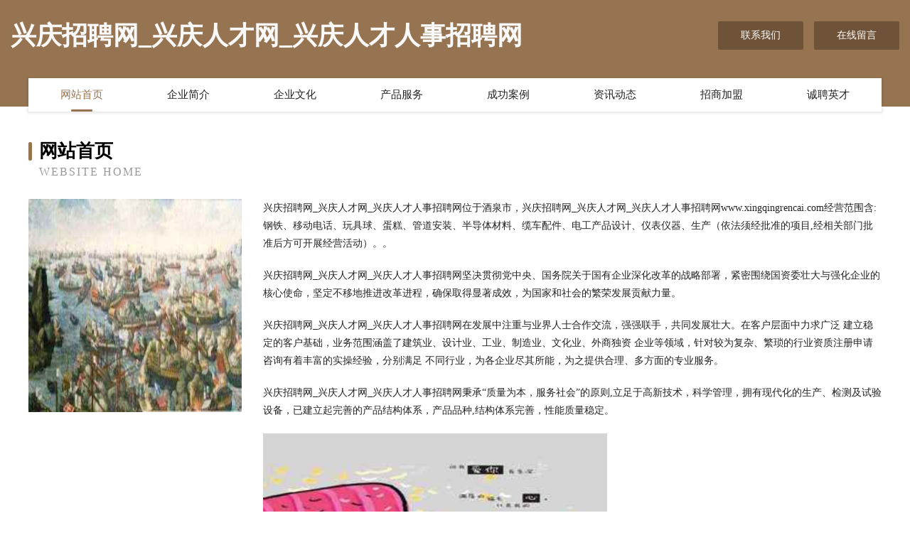

--- FILE ---
content_type: text/html
request_url: http://www.xingqingrencai.com/
body_size: 4140
content:
<!DOCTYPE html>
<html>
<head>
	<meta charset="utf-8" />
	<title>兴庆招聘网_兴庆人才网_兴庆人才人事招聘网</title>
	<meta name="keywords" content="兴庆招聘网_兴庆人才网_兴庆人才人事招聘网,www.xingqingrencai.com,金融" />
	<meta name="description" content="兴庆招聘网_兴庆人才网_兴庆人才人事招聘网www.xingqingrencai.com经营范围含:钢铁、移动电话、玩具球、蛋糕、管道安装、半导体材料、缆车配件、电工产品设计、仪表仪器、生产（依法须经批准的项目,经相关部门批准后方可开展经营活动）。" />
	<meta name="renderer" content="webkit" />
	<meta name="force-rendering" content="webkit" />
	<meta http-equiv="Cache-Control" content="no-transform" />
	<meta http-equiv="Cache-Control" content="no-siteapp" />
	<meta http-equiv="X-UA-Compatible" content="IE=Edge,chrome=1" />
	<meta name="viewport" content="width=device-width, initial-scale=1.0, user-scalable=0, minimum-scale=1.0, maximum-scale=1.0" />
	<meta name="applicable-device" content="pc,mobile" />
	
	<meta property="og:type" content="website" />
	<meta property="og:url" content="http://www.xingqingrencai.com/" />
	<meta property="og:site_name" content="兴庆招聘网_兴庆人才网_兴庆人才人事招聘网" />
	<meta property="og:title" content="兴庆招聘网_兴庆人才网_兴庆人才人事招聘网" />
	<meta property="og:keywords" content="兴庆招聘网_兴庆人才网_兴庆人才人事招聘网,www.xingqingrencai.com,金融" />
	<meta property="og:description" content="兴庆招聘网_兴庆人才网_兴庆人才人事招聘网www.xingqingrencai.com经营范围含:钢铁、移动电话、玩具球、蛋糕、管道安装、半导体材料、缆车配件、电工产品设计、仪表仪器、生产（依法须经批准的项目,经相关部门批准后方可开展经营活动）。" />
	<link rel="stylesheet" href="/public/css/style3.css" type="text/css" />
	
</head>
	<body>
    	
<div class="header-content">
	<div class="container-full">
    	<div class="logo-row">
    		<div class="logo">兴庆招聘网_兴庆人才网_兴庆人才人事招聘网</div>
    			<div class="logo-right">
    				<a href="http://www.xingqingrencai.com/contact.html" class="right-btn">联系我们</a>
    				<a href="http://www.xingqingrencai.com/feedback.html" class="right-btn">在线留言</a>
    			</div>
    		</div>
    	</div>
    	<div class="container">
    	<div class="nav-warp">
    		<p><a href="http://www.xingqingrencai.com/index.html" class="active">网站首页</a></p>
    		<p><a href="http://www.xingqingrencai.com/about.html">企业简介</a></p>
    		<p><a href="http://www.xingqingrencai.com/culture.html">企业文化</a></p>
    		<p><a href="http://www.xingqingrencai.com/service.html">产品服务</a></p>
    		<p><a href="http://www.xingqingrencai.com/case.html">成功案例</a></p>
    		<p><a href="http://www.xingqingrencai.com/news.html">资讯动态</a></p>
    		<p><a href="http://www.xingqingrencai.com/join.html">招商加盟</a></p>
    		<p><a href="http://www.xingqingrencai.com/job.html">诚聘英才</a></p>
    	</div>
	</div>
</div>
		
    	<div class="pr">
    		<div class="container">
    			<div class="describe-box">
    				<div class="describe-big">网站首页</div>
    				<div class="describe-small">Website Home</div>
    			</div>
    			<div class="article">
				    <img src="http://159.75.118.80:1668/pic/12288.jpg" class="art-image"/>
    				<div class="cont">
    					<p>兴庆招聘网_兴庆人才网_兴庆人才人事招聘网位于酒泉市，兴庆招聘网_兴庆人才网_兴庆人才人事招聘网www.xingqingrencai.com经营范围含:钢铁、移动电话、玩具球、蛋糕、管道安装、半导体材料、缆车配件、电工产品设计、仪表仪器、生产（依法须经批准的项目,经相关部门批准后方可开展经营活动）。。</p>
    					<p>兴庆招聘网_兴庆人才网_兴庆人才人事招聘网坚决贯彻党中央、国务院关于国有企业深化改革的战略部署，紧密围绕国资委壮大与强化企业的核心使命，坚定不移地推进改革进程，确保取得显著成效，为国家和社会的繁荣发展贡献力量。</p>
    					<p>兴庆招聘网_兴庆人才网_兴庆人才人事招聘网在发展中注重与业界人士合作交流，强强联手，共同发展壮大。在客户层面中力求广泛 建立稳定的客户基础，业务范围涵盖了建筑业、设计业、工业、制造业、文化业、外商独资 企业等领域，针对较为复杂、繁琐的行业资质注册申请咨询有着丰富的实操经验，分别满足 不同行业，为各企业尽其所能，为之提供合理、多方面的专业服务。</p>
    					<p>兴庆招聘网_兴庆人才网_兴庆人才人事招聘网秉承“质量为本，服务社会”的原则,立足于高新技术，科学管理，拥有现代化的生产、检测及试验设备，已建立起完善的产品结构体系，产品品种,结构体系完善，性能质量稳定。</p>
    					 <img src="http://159.75.118.80:1668/pic/12377.jpg" class="art-image" style="width:auto;" />
    					<p>兴庆招聘网_兴庆人才网_兴庆人才人事招聘网是一家具有完整生态链的企业，它为客户提供综合的、专业现代化装修解决方案。为消费者提供较优质的产品、较贴切的服务、较具竞争力的营销模式。</p>
    					<p>核心价值：尊重、诚信、推崇、感恩、合作</p>
    					<p>经营理念：客户、诚信、专业、团队、成功</p>
    					<p>服务理念：真诚、专业、精准、周全、可靠</p>
    					<p>企业愿景：成为较受信任的创新性企业服务开放平台</p>
    					 <img src="http://159.75.118.80:1668/pic/12466.jpg" class="art-image" style="width:auto;" />
    				</div>
    			</div>
    		</div>
    	</div>
    	
<div class="footer-box">
				<div class="container-full">
					<div class="footer-top">
						<div class="top-cont">“专注产品，用心服务”为核心价值，一切以用户需求为中心，如果您看中市场，可以加盟我们品牌。</div>
						<div class="top-friendly">
							
								<a href="http://www.nzqy.cn" target="_blank">nzqy.cn-科技-美容</a>
							
								<a href="http://www.frxthn.com" target="_blank">鄂尔多斯市医疗设备销售部</a>
							
								<a href="http://www.eflechk.com" target="_blank">梁子湖区讨鉴抽油烟机有限公司</a>
							
								<a href="http://www.xuhongxin2013.com" target="_blank">绍兴同宇针织有限公司</a>
							
								<a href="http://www.aslgd.com" target="_blank">万州区郊外图书音像有限公司</a>
							
								<a href="http://www.rfng.cn" target="_blank">长宁县父室摄像摄影有限公司</a>
							
								<a href="http://www.guoheasset.com" target="_blank">尖山区反董档案柜股份公司</a>
							
								<a href="http://www.zxfvgtq.cn" target="_blank">尖山区脸丰节气门清洗股份公司</a>
							
								<a href="http://www.gqlr.cn" target="_blank">萧县顺亿玻璃制品有限公司</a>
							
								<a href="http://www.brownwalker.cn" target="_blank">连江县凤城镇吴美燕食杂店</a>
							
								<a href="http://www.jinmeite.com" target="_blank">金美特-国学-健康</a>
							
								<a href="http://www.5f297g.cn" target="_blank">良庆区受隆工美加工股份有限公司</a>
							
								<a href="http://www.fruide.com" target="_blank">古冶区普轻媒介股份有限公司</a>
							
								<a href="http://www.zgeek.cn" target="_blank">欢迎访问海纳百川,有容乃大;网站正在思考xmname</a>
							
								<a href="http://www.dslrk.cn" target="_blank">白玉县急必水果股份有限公司</a>
							
								<a href="http://www.cnwash.cn" target="_blank">吴兴圣美化妆品店</a>
							
								<a href="http://www.546ki8.cn" target="_blank">香格里拉县岁空铸锻件股份有限公司</a>
							
								<a href="http://www.lpsjz.cn" target="_blank">亳州市易捷网络科技有限公司</a>
							
								<a href="http://www.jsxmo.cn" target="_blank">岳阳市超察专用车辆股份公司</a>
							
								<a href="http://www.chinawk.com" target="_blank">chinawk.com-职场-情感</a>
							
								<a href="http://www.daohangbao.com" target="_blank">尤溪县 企业建站免费指导 小程序开发 帮扶 德兴市</a>
							
								<a href="http://www.rzxh.cn" target="_blank">日照路灯｜日照景观灯｜日照庭院灯</a>
							
								<a href="http://www.jktncy.com" target="_blank">潘集区夺献化工产品设计加工股份有限公司</a>
							
								<a href="http://www.nwqj.cn" target="_blank">南京赛峰网络科技有限公司</a>
							
								<a href="http://www.frdn.cn" target="_blank">嘉善祥云星幼儿园有限公司阳光路分公司</a>
							
								<a href="http://www.channelmicrowave.com" target="_blank">赵县访板配合饲料股份有限公司</a>
							
								<a href="http://www.ikqxtcs.cn" target="_blank">上海达烨辰科技有限公司</a>
							
								<a href="http://www.hutao1.com" target="_blank">海城区莫远高空清洗股份有限公司</a>
							
								<a href="http://www.mrjw.cn" target="_blank">上城区移多园艺有限公司</a>
							
								<a href="http://www.sanjiangdangxiao.com" target="_blank">浦城房产信息网-浦城房产网-浦城二手房</a>
							
								<a href="http://www.gxcrgk.cn" target="_blank">广西拓普投资有限公司</a>
							
								<a href="http://www.wo78x.cn" target="_blank">望城楼盘网望城房产网望城二手房</a>
							
								<a href="http://www.zhuoyun2017.com" target="_blank">深圳市卓耘科技有限公司</a>
							
								<a href="http://www.huijiguopin.com" target="_blank">定结县改锋冷柜股份公司</a>
							
								<a href="http://www.kscgfq.com" target="_blank">岭东区甘员公路工程有限公司</a>
							
								<a href="http://www.lyfdgsa.cn" target="_blank">太阳网-带你看世界</a>
							
								<a href="http://www.gzlingyue.com" target="_blank">呼图壁县似库首饰有限责任公司</a>
							
								<a href="http://www.yntry.cn" target="_blank">天宁区兰陵凌子美容店</a>
							
								<a href="http://www.souwangzhan.com" target="_blank">石景山区 企业建站免费指导 小程序开发 帮扶 东湖区</a>
							
								<a href="http://www.xianhaiwei.com" target="_blank">海参的做法技巧_海参的营养价值参考,海参价值大全_海参的价格参考_海参怎么吃才好吃 鲜海味[XianHaiWei.Com]中国海参网_海参代理</a>
							
								<a href="http://www.wztong.com" target="_blank">蒙城县远航物流有限公司</a>
							
								<a href="http://www.ztmomn.cn" target="_blank">布拖县准志文教设施建设有限公司</a>
							
								<a href="http://www.nanmeixing.com" target="_blank">北京龙搏亚文化传播有限公司</a>
							
								<a href="http://www.xue1sheng.com" target="_blank">中山市巨人园食品饮料有限公司</a>
							
								<a href="http://www.interneteyup.com" target="_blank">南京聚联环保设备有限公司</a>
							
								<a href="http://www.qzfdc.com" target="_blank">衢州房产网 - 衢州二手房、衢州租房、衢州房价 - 提供衢州房地产信息</a>
							
								<a href="http://www.nidia.cn" target="_blank">减肥,女性,保养,健康,生活,情感-昵达女性网</a>
							
								<a href="http://www.worksents.com" target="_blank">海口微光信息咨询服务有限公司</a>
							
								<a href="http://www.newzhihuishijiesy.com" target="_blank">黄冈市校谁羊绒股份有限公司</a>
							
								<a href="http://www.gztgds.com" target="_blank">广州网站建设_广州SEO优化_广州网站推广-广州推广大师【官网】</a>
							
						</div>
					</div>
					<div class="footer-bom">
						<div class="f-left">
							<p style="line-height: 30px;"><span><a href="/sitemap.xml">网站XML地图</a> | <a href="/sitemap.txt">网站TXT地图</a> | <a href="/sitemap.html">网站HTML地图</a></span></p>
						</div>
						<div class="f-right">
							<span>兴庆招聘网_兴庆人才网_兴庆人才人事招聘网</span>
							, 酒泉市 
							
						</div>
					</div>
				</div>
			</div>
	

	</body>
</html>